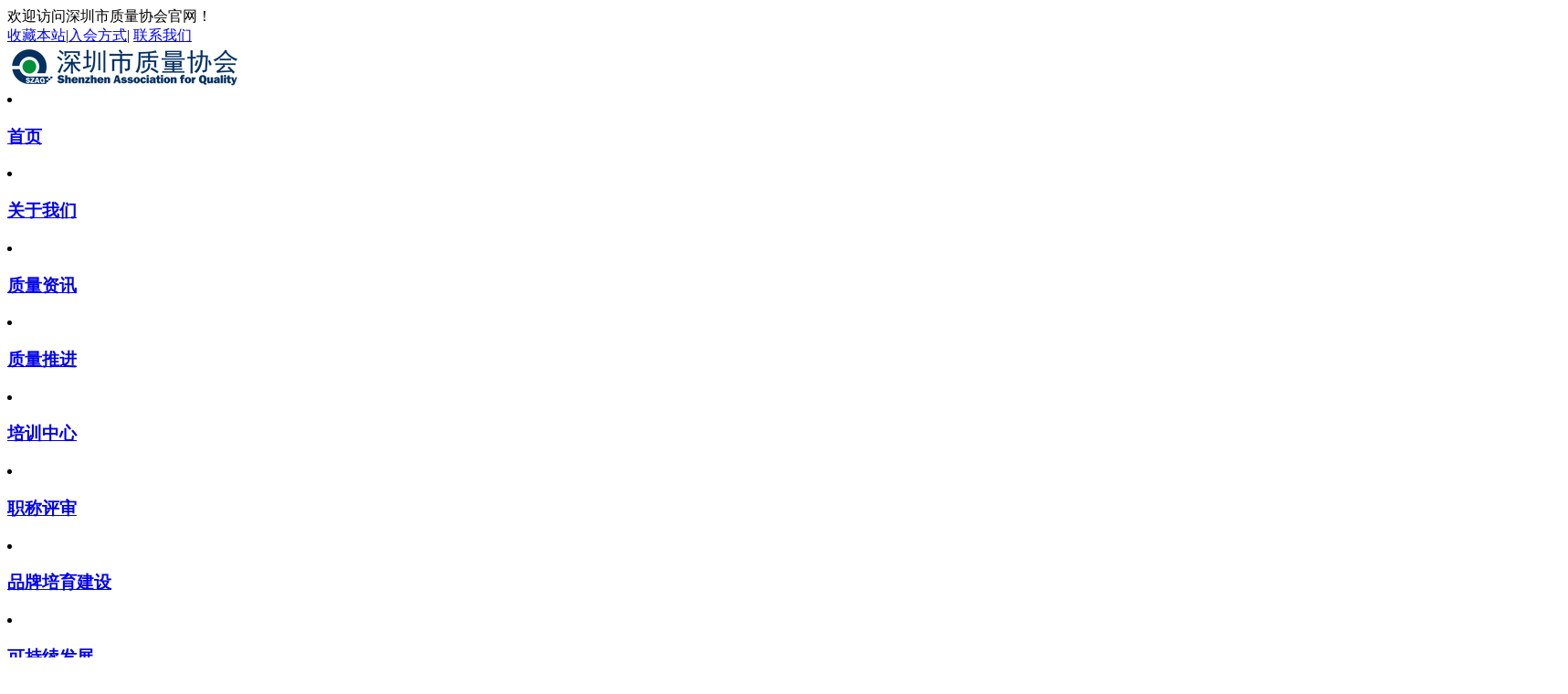

--- FILE ---
content_type: text/html; charset=utf-8
request_url: http://szaq.org.cn/index.php?id=883
body_size: 5941
content:
<!DOCTYPE HTML PUBLIC "-//W3C//DTD HTML 4.01 Transitional//EN" "http://www.w3c.org/TR/1999/REC-html401-19991224/loose.dtd">
<html xmlns="http://www.w3.org/1999/xhtml">
<head>
<meta http-equiv="Content-Type" content="text/html; charset=utf-8" />
<title>以后买手机壳要慎重!!苹果、小米等五款手机壳中居然含有有毒物质！ - 协会动态 - 质量资讯 - 深圳市质量协会</title>
<meta name="keywords" content="手机壳,有毒,深圳质量,,快讯," />
<meta name="description" content="以后买手机壳要慎重!!苹果、小米等五款手机壳中居然含有有毒物质！" />
<!--<script src="http://libs.baidu.com/jquery/1.9.1/jquery.min.js"></script>-->
<script src="https://code.jquery.com/jquery-1.9.1.min.js"></script>
<script type="text/javascript" src="/template/default/images/jquery.SuperSlide.2.1.1.js"></script>
<link rel="stylesheet"  href="/template/default/images/css.css" type="text/css"/>
<link rel="stylesheet"  href="/template/default/images/product.css" type="text/css"/>
<link rel="stylesheet"  href="/template/default/images/pindao.css" type="text/css"/>

<meta http-equiv=Cache-Control content=no-siteapp />
<script language="javascript" type="text/javascript" src="/template/default//images/base.js"></script>
<!--<a href="http://webscan.360.cn/index/checkwebsite/url/www.szaq.org.cn"><img border="0" src="http://img.webscan.360.cn/status/pai/hash/adba55a634a34fc7cfe702e92341279b"/></a>-->
<!--<script type="text/javascript" src="/template/default/images/ad.js"></script>-->
<script language="javascript">
function addfavor(url,title) {
if(confirm("网站名称："+title+"\n网址："+url+"\n确定添加收藏?")){
var ua = navigator.userAgent.toLowerCase();
if(ua.indexOf("msie 8")>-1){
external.AddToFavoritesBar(url,title,'IT有道');//IE8
}else{
try {
window.external.addFavorite(url, title);
} catch(e) {
try {
window.sidebar.addPanel(title, url, "");//firefox
} catch(e) {
alert("加入收藏失败，请使用Ctrl+D进行添加");
}
}
}
}
return false;
}
</script>

<script>
var _hmt = _hmt || [];
(function() {
  var hm = document.createElement("script");
  hm.src = "https://hm.baidu.com/hm.js?86b4b1e89e2f547d206215c6a866f041";
  var s = document.getElementsByTagName("script")[0]; 
  s.parentNode.insertBefore(hm, s);
})();
</script>


</head>
<body> 
<!-- header-->
<div class="top">
 <div class="w1200 m">
  <div class="txt fl">欢迎访问深圳市质量协会官网！</div>
   <div class="txt fr"><a href="javascript:;" onClick="javascript:addfavor('http://szaq.org.cn/','深圳市质量协会;">收藏本站</a>|<a href="/index.php?catid=32">入会方式</a>| <a href="/index.php?catid=13"> 联系我们</a></div>
  <div class="clear"></div>
 </div>
</div>
<div class="header">
 <div class="w1200 m">
  <div class="logo fl"><a href="http://szaq.org.cn/" title="深圳市质量协会"><img src="/data/upload/image/202206/6abfde923d3cfd70aa3d90c644591ff3.png"></img></a></div>
  <div id="nav" class="nav clearfix">
			<li class="nLi ">
				<h3><a href="http://szaq.org.cn/">首页</a></h3>
			</li>
									<li class="nLi ">
						
						<h3><a href="/index.php?catid=26">关于我们</a></h3>
						<!--
												<ul class="sub">
		     							<li><a href="/index.php?catid=26">协会简介</a></li>
		    							<li><a href="/index.php?catid=27">发展历程</a></li>
		    							<li><a href="/index.php?catid=29">协会章程</a></li>
		    							<li><a href="/index.php?catid=30">组织架构</a></li>
		    							<li><a href="/index.php?catid=31">协会荣誉</a></li>
		    							</ul>
						-->
						
						</li>
									<li class="nLi on">
						
						<h3><a href="/index.php?catid=2">质量资讯</a></h3>
						<!--
												<ul class="sub">
		     							<li><a href="/index.php?catid=4">协会动态</a></li>
		    							<li><a href="/index.php?catid=36">通知公告</a></li>
		    							<li><a href="/index.php?catid=54">国内要闻</a></li>
		    							<li><a href="/index.php?catid=55">国际资讯</a></li>
		    							<li><a href="/index.php?catid=56">品质能见度</a></li>
		    							</ul>
						-->
						
						</li>
									<li class="nLi ">
						
						<h3><a href="/index.php?catid=12">质量推进</a></h3>
						<!--
												<ul class="sub">
		     							<li><a href="/index.php?catid=39">质量管理小组QCC</a></li>
		    							<li><a href="/index.php?catid=40">质量大讲堂</a></li>
		    							<li><a href="/index.php?catid=41">服务明星评选</a></li>
		    							<li><a href="/index.php?catid=47">守合同重信用企业</a></li>
		    							<li><a href="/index.php?catid=48">标杆企业推荐活动</a></li>
		    							<li><a href="/index.php?catid=49">杰出质量人</a></li>
		    							<li><a href="/index.php?catid=50">质量十大领袖</a></li>
		    							<li><a href="/index.php?catid=51">质量创新活动</a></li>
		    							<li><a href="/index.php?catid=52">质量志愿者</a></li>
		    							<li><a href="/index.php?catid=58">标准化</a></li>
		    							</ul>
						-->
						
						</li>
									<li class="nLi ">
						
						<h3><a href="/index.php?catid=17">培训中心</a></h3>
						<!--
												<ul class="sub">
		     							<li><a href="/index.php?catid=14">在线报名</a></li>
		    							<li><a href="/index.php?catid=46">培训动态</a></li>
		    							</ul>
						-->
						
						</li>
									<li class="nLi ">
						
						<h3><a href="/index.php?catid=87">职称评审</a></h3>
						<!--
						-->
						
						</li>
									<li class="nLi ">
						
						<h3><a href="/index.php?catid=21">品牌培育建设</a></h3>
						<!--
												<ul class="sub">
		     							<li><a href="/index.php?catid=89">品牌故事</a></li>
		    							<li><a href="/index.php?catid=90">品牌创新</a></li>
		    							</ul>
						-->
						
						</li>
									<li class="nLi ">
						
						<h3><a href="/index.php?catid=85">可持续发展</a></h3>
						<!--
						-->
						
						</li>
									<li class="nLi ">
						
						<h3><a href="/index.php?catid=18">医疗器械产业分会</a></h3>
						<!--
												<ul class="sub">
		     							<li><a href="/index.php?catid=59">加入我们</a></li>
		    							<li><a href="/index.php?catid=60">资讯动态</a></li>
		    							<li><a href="/index.php?catid=61">简介</a></li>
		    							<li><a href="/index.php?catid=62">知识分享</a></li>
		    							<li><a href="/index.php?catid=72">2015年度电信业最佳实践大会</a></li>
		    							</ul>
						-->
						
						</li>
									<li class="nLi ">
						
						<h3><a href="/index.php?catid=20">资料中心</a></h3>
						<!--
												<ul class="sub">
		     							<li><a href="/index.php?catid=43">资料下载</a></li>
		    							<li><a href="/index.php?catid=44">学习资料</a></li>
		    							<li><a href="/index.php?catid=45">常见问答</a></li>
		    							</ul>
						-->
						
						</li>
						
		</div>
<!--<script  type="text/javascript">
jQuery("#nav").slide({ type:"menu", titCell:".nLi", targetCell:".sub",effect:"slideDown",delayTime:300,triggerTime:0,returnDefault:true});
</script>-->
  <div class="clear"></div>
 </div>
</div><div class="clear blank10"></div>
<div class="w1200 m">
<div class="crumb">
  <ul>
    <li><a href="http://szaq.org.cn/"><span><img src="/template/default/images/home.png" /></span>首页</a> &gt;  </li>
    <li><a href="/index.php?catid=2" title="质量资讯">质量资讯</a> &gt;&gt;&nbsp;&nbsp;<a href="/index.php?catid=4" title="协会动态">协会动态</a></li>
  </ul>
  <div class="clear"></div>
</div>

<div class="rwanli fl">
  <div class="rw_listcon rw_liart fl">
    <div class="article">
      <h1>以后买手机壳要慎重!!苹果、小米等五款手机壳中居然含有有毒物质！</h1>
      <div class="tips"><span>点击：<script type="text/javascript" src="/index.php?c=api&a=hits&id=883"></script>次</span><span>时间：2018-04-23 19:33:23 </span><span>信息来源：</span>
      
      <!-- 引入依赖 -->
<link rel="stylesheet" href="https://cdnjs.cloudflare.com/ajax/libs/social-share.js/1.0.16/css/share.min.css">
<script src="https://cdnjs.cloudflare.com/ajax/libs/social-share.js/1.0.16/js/social-share.min.js"></script>
<!-- 只要一个div的class是social-share即可，内容会自动初始化 -->
<div class="social-share" data-sites="weibo,qzone,qq,wechat"></div>
      </div>
     <div class="clear"></div>
      <div class="text">
         <p style="text-align:justify;">
	<span style="font-size:18px;line-height:1.5;">https://v.qq.com/x/page/r0635wkv92q.html<br />
</span>
</p>
<p style="text-align:justify;">
	<span style="font-size:18px;line-height:1.5;">摘要：</span>
</p>
<p style="text-align:justify;">
	<span style="font-size:18px;line-height:1.5;">深圳市消委会结合消费者实际使用场景，参考欧盟、德国以及美国等相关法规，对线上线下热卖的28个品牌30款手机壳进行了对比。对比结果发现，苹果、小米等手机壳虽然漂亮，却含有多种有毒物质。质量君在此提醒大家，手机壳虽好，可要多注意身体安全哟~</span>
</p>
<p style="text-align:center;">
	<span style="font-size:18px;line-height:1.5;"><img src="/data/upload/image/201804/22a605b8315662a61b049bc95651490a.png" alt="" /><br />
</span>
</p>
<p style="text-align:justify;">
	<span style="font-size:18px;line-height:1.5;">由于手机壳是由化学物质构成，因此，多数手机壳中可能含有塑化剂、多环芬烃、重金属、短链氯化石蜡等有毒有害物质。这些物质一旦进入人体后无法通过正常代谢排除。对身体产生极大的危害。</span>
</p>
<p style="text-align:justify;">
	<span style="font-size:18px;line-height:1.5;">在这次的手机壳比较试验中，深圳市消委会结合消费者实际使用场景，参考欧盟、德国以及美国等相关法规，对线上线下热卖的28个品牌30款手机壳进行了对比。</span>
</p>
<p style="text-align:center;">
	<span style="font-size:18px;line-height:1.5;"><img src="/data/upload/image/201804/c65b437e687e2ad4e9291575d4cb9dc7.png" alt="" /><br />
</span>
</p>
<p style="text-align:justify;">
	<span style="font-size:18px;line-height:1.5;">其中，售价为288元的苹果牌手机壳，检测出多环芳烃萘含量为94毫克每千克，限值为2毫克每千克，超出单项限值47倍。售价为39元的小米品牌手机壳，检测出增塑剂含量为0.17%，限值要求为0.1%，超出限值0.07%。</span>
</p>
<p style="text-align:center;">
	<span style="font-size:18px;line-height:1.5;"><img src="/data/upload/image/201804/b0d52c92cdf12fe5c357d641b56d9324.png" alt="" /><br />
</span>
</p>
<p style="text-align:justify;">
	<span style="font-size:18px;line-height:1.5;">另外，提亚品牌和Q果品牌的手机壳，也分别检测出多环芳烃萘含量超标2倍和13倍。</span>
</p>
<p style="text-align:justify;">
	<span style="font-size:18px;line-height:1.5;">深圳市消委会秘书长冯念文表示：</span>
</p>
<p style="text-align:center;">
	<span style="font-size:18px;line-height:1.5;"><img src="/data/upload/image/201804/6fbcb3d59c19780510793d713df241d6.png" alt="" /><br />
</span>
</p>
<p style="text-align:justify;">
	<span style="font-size:18px;line-height:1.5;">我们还将联合相关的行业和企业，推出手机壳的团体标准。那么它采用的指标就会以我们这次测试的国际最严的标准，来作为一个测试团体标准的指标。</span>
</p>
<p>
	<br />
</p>
<p>
	<br />
</p>          <!--<iframe align="center" width="100%"  src=""  frameborder="no" border="0" marginwidth="0" marginheight="0" scrolling="no"></iframe>-->
      </div>
<div class="blank20 clear"></div>
      <div class="updown">
      <!--文章内容分页 begin-->
                
					<!--文章内容分页 end-->
        <div class="up">
		     		     <p>上一篇：<a href="/index.php?id=882">面对金融居间的“潜规则”，他居然这么做......</a> </p> 
			 		</div>
        <div class="down">
		     		    <p>下一篇：<a href="/index.php?id=892">喜报：创意十二月精品创意项目——九届服务明星活动</a> </p>			 		</div>
      </div>
    </div>
  </div>
</div>
<div class="prolil fr">
   <!-- <div class="plhot">-->
   <!--   <h3><span><img src="/template/default/images/plhot.gif" /></span>最新合作伙伴</h3>-->
   <!--   <ul>-->
   <!--     -->
   <!--         <li>-->
   <!--         <div><a href="/index.php?id=1287" target="_blank"><img src="/data/upload/nopic.gif" width="150px" height="150px" /></a></div>-->
   <!--         <div class="name"><a href="/index.php?id=1287" target="_blank">热烈欢迎亿和精密科技集团有限公司成为我会副会长单位</a></div>-->
           
   <!--         </li>-->
   <!--             -->
   <!--         <li>-->
   <!--         <div><a href="/index.php?id=1288" target="_blank"><img src="/data/upload/nopic.gif" width="150px" height="150px" /></a></div>-->
   <!--         <div class="name"><a href="/index.php?id=1288" target="_blank">热烈欢迎恒利隆控股集团有限公司成为我会副会长单位</a></div>-->
           
   <!--         </li>-->
   <!--             -->
   <!--         <li>-->
   <!--         <div><a href="/index.php?id=1301" target="_blank"><img src="/data/upload/image/20220627/1656321923747414.jpg" width="150px" height="150px" /></a></div>-->
   <!--         <div class="name"><a href="/index.php?id=1301" target="_blank">热烈欢迎航嘉驰源成为我会副会长单位</a></div>-->
           
   <!--         </li>-->
   <!--             -->
   <!--         <li>-->
   <!--         <div><a href="/index.php?id=1316" target="_blank"><img src="/data/upload/nopic.gif" width="150px" height="150px" /></a></div>-->
   <!--         <div class="name"><a href="/index.php?id=1316" target="_blank">2021年深圳市质量协会理事会名册</a></div>-->
           
   <!--         </li>-->
   <!--             -->
   <!--         <li>-->
   <!--         <div><a href="/index.php?id=1313" target="_blank"><img src="/data/upload/nopic.gif" width="150px" height="150px" /></a></div>-->
   <!--         <div class="name"><a href="/index.php?id=1313" target="_blank">2021年深圳市质量协会监事会名单</a></div>-->
           
   <!--         </li>-->
   <!--             -->
   <!--         <li>-->
   <!--         <div><a href="/index.php?id=1303" target="_blank"><img src="/data/upload/image/20220627/1656322679626227.png" width="150px" height="150px" /></a></div>-->
   <!--         <div class="name"><a href="/index.php?id=1303" target="_blank">热烈欢迎玉禾田成为我会副会长单位</a></div>-->
           
   <!--         </li>-->
   <!--             		  -->
	  <!--</ul>-->
   <!-- </div>-->
   <div class="plhot">
      <h3><span><img src="/template/default/images/plhot.gif" /></span>资讯推荐</h3>
      <ul class="gl_ul">
                    <div class="gl"><img src="/template/default/images/new.gif" /><a href="/index.php?id=1251" title="精益六西格玛注册黑带培训">精益六西格玛注册黑带培训</a></div>
                            <div class="gl"><img src="/template/default/images/new.gif" /><a href="/index.php?id=1248" title="关于征集深圳市质量专业职称评审委员会评委的公告">关于征集深圳市质量专业职称</a></div>
                            <div class="gl"><img src="/template/default/images/new.gif" /><a href="/index.php?id=1247" title="关于开展 2020 年度广东省 “守合同重信用企业”公示活动的通知">关于开展 2020 年度广东省 </a></div>
                            <div class="gl"><img src="/template/default/images/new.gif" /><a href="/index.php?id=1245" title="关于开展2020年度标准化计量质量工程（质量专业）职称评审工作的通知">关于开展2020年度标准化计量</a></div>
                            <div class="gl"><img src="/template/default/images/new.gif" /><a href="/index.php?id=1243" title="关于开展深圳市2020年度质量专业职称评审工作的通知">关于开展深圳市2020年度质量</a></div>
                            <div class="gl"><img src="/template/default/images/new.gif" /><a href="/index.php?id=1237" title="关于开展2020年深圳市市场质量信用等级评价工作的通知">关于开展2020年深圳市市场质</a></div>
                            <div class="gl"><img src="/template/default/images/new.gif" /><a href="/index.php?id=1233" title="关于公布2020年深圳质量标杆典型经验遴选结果的通知">关于公布2020年深圳质量标杆</a></div>
                            <div class="gl"><img src="/template/default/images/new.gif" /><a href="/index.php?id=1232" title="2020年深圳市质量标杆入围名单公示">2020年深圳市质量标杆入围名</a></div>
                            <div class="gl"><img src="/template/default/images/new.gif" /><a href="/index.php?id=1231" title="关于举办深圳市中小企业产业 紧缺人才培训计划项目—— 质量管理五大核心工具 培训班的通知">关于举办深圳市中小企业产业</a></div>
                            <div class="gl"><img src="/template/default/images/new.gif" /><a href="/index.php?id=1220" title="关于举办深圳市中小企业产业紧缺人才 培训计划项目——精益生产 培训班的通知">关于举办深圳市中小企业产业</a></div>
                              </ul>
    </div>
  </div>
  <div class="clear"></div>
</div>


<div class="clear blank20"></div>
<div class="footer">
 <div class="w1200 m">
  <div class="f_logo"><a href="http://szaq.org.cn/" title="深圳市质量协会"><img src="/data/upload/image/202206/c7fbe41449f993776d553d8687bc77a6.png"></img></a></div>
  <div class="f_txt"><p>深圳市质量协会 版权所有 未经授权请勿转载任何图文或建立镜像<br/>制作单位:中国质量协会网络中心 +86.0755-83211207<br/>Copyright&amp;copy 2023 All rights reserved</p><p><a href="https://beian.miit.gov.cn/" target="_blank">粤ICP备2022037401号-1</a></p></div>
  <div class="f_wx"><img src="/data/upload/image/202206/829657fae9ff7ffcddb045668cdd711c.png"></img><div class="txt">关注深圳市质量协会</div></div>
  <div class="f_wx"><img src="/data/upload/image/202206/279c141b8787b15232f16c45296d26e8.png"></img><div class="txt">关注深圳质协</div></div>
  <div class="f_wx"><img src="/data/upload/image/201504/3bd5c1bfbda811926f1d68bdaf7effd4.jpg"></img><div class="txt">在线报名</div></div>
  <div class="clear">
 </div>
 <div id="back">
    <ul>
    
    <li class="bm"><a href="/index.php?c=index&a=form&modelid=3"><span>&nbsp;</span></a></li>
    <li class="q_qq"><a href="tencent://message/?uin=395104518"><span>QQ咨询</span></a></li>
    <!--<li class="q_rx"><span>服务热线</span>
    <div class="fwrx">
    <p>咨询热线：09:00-18:00</p>
    <h5>0755-29416602</h5>
    </div>
    </li>-->
    <li class="q_top"><span>返回顶部</span></li>
    </ul>
  </div>
</div>

</body>
</html>